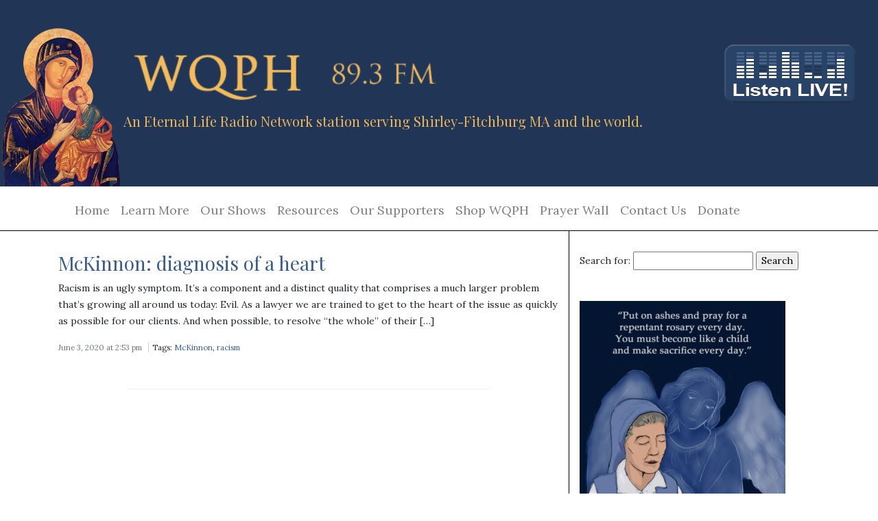

--- FILE ---
content_type: text/html; charset=UTF-8
request_url: https://wqphradio.org/tag/racism/
body_size: 4952
content:
<!DOCTYPE html>
<html>
<head>
  <meta charset="utf-8">
  <meta charset="UTF-8">
  <title>WQPH Radio 89.3 FM -  &raquo; racism</title>
  <meta content="width=device-width, initial-scale=1" name="viewport">
	<!-- Global site tag (gtag.js) - Google Analytics -->
		<script async src="https://www.googletagmanager.com/gtag/js?id=UA-135204104-2"></script>
	<script>
		window.dataLayer = window.dataLayer || [];
		function gtag(){dataLayer.push(arguments);}
		gtag('js', new Date());

		gtag('config', 'UA-135204104-2');
	</script>  
	<!-- Google tag (gtag.js) -->
	<script async src="https://www.googletagmanager.com/gtag/js?id=G-1E632NNMY9"></script>
	<script>
  		window.dataLayer = window.dataLayer || [];
  		function gtag(){dataLayer.push(arguments);}
  		gtag('js', new Date());

  		gtag('config', 'G-1E632NNMY9');
	</script>
			<meta property="og:locale" content="en_US" />
	<meta property="og:type" content="article" />
	<meta property="og:title" content="McKinnon: diagnosis of a heart" />
	<meta property="og:description" content="Racism is an ugly symptom. It’s a component and a distinct quality that comprises a much larger problem that’s growing all around us today: Evil. As a lawyer we are trained to get to the heart of the issue as quickly as possible for our clients. And when possible, to resolve “the whole” of their [&hellip;]" />
	<meta property="og:url" content="https://wqphradio.org/2020/06/mckinnon-diagnosis-of-a-heart/"  />
	<meta property="article:section"  content="Reflections"  />
	<meta property="article:published_time"  content="2020-06-03T14:53:52-04:00"  />
	<meta property="article:modified_time"  content="2021-04-18T15:41:00-04:00"/>
	<meta property="og:image" content="https://wqphradio.org/wp-content/uploads/2020/06/heart.jpg" />
	<meta property="twitter:card" content="summary" />
	<meta property="twitter:title" content="McKinnon: diagnosis of a heart" />
	<meta property="twitter:description" content="Racism is an ugly symptom. It’s a component and a distinct quality that comprises a much larger problem that’s growing all around us today: Evil. As a lawyer we are trained to get to the heart of the issue as quickly as possible for our clients. And when possible, to resolve “the whole” of their [&hellip;]" />
	<meta property="twitter:image" content="https://wqphradio.org/wp-content/uploads/2020/06/heart.jpg" />
	<meta property="twitter:url" content="https://wqphradio.org/2020/06/mckinnon-diagnosis-of-a-heart/" />
	
    	
	<link href="https://wqphradio.org/wp-content/themes/WQPH/css/bootstrap.css?v=1" rel="stylesheet" />
	<link href="https://wqphradio.org/wp-content/themes/WQPH/css/site-wide.css?v=9" rel="stylesheet" />
	<link href="https://fonts.googleapis.com/css2?family=Playfair+Display&display=swap" rel="stylesheet" />
	<link href="https://fonts.googleapis.com/css2?family=Lora&display=swap" rel="stylesheet" />

	<script src="https://wqphradio.org/wp-content/themes/WQPH/js/jquery-3.2.1.min.js"></script>
	<script src="https://cdnjs.cloudflare.com/ajax/libs/popper.js/1.14.7/umd/popper.min.js" integrity="sha384-UO2eT0CpHqdSJQ6hJty5KVphtPhzWj9WO1clHTMGa3JDZwrnQq4sF86dIHNDz0W1" crossorigin="anonymous"></script>
	<script src="https://stackpath.bootstrapcdn.com/bootstrap/4.3.1/js/bootstrap.min.js" integrity="sha384-JjSmVgyd0p3pXB1rRibZUAYoIIy6OrQ6VrjIEaFf/nJGzIxFDsf4x0xIM+B07jRM" crossorigin="anonymous"></script>
	<script src="https://wqphradio.org/wp-content/themes/WQPH/js/schedule.js?v=5"></script>
	
  <!-- [if lt IE 9]><script src="https://cdnjs.cloudflare.com/ajax/libs/html5shiv/3.7.3/html5shiv.min.js" type="text/javascript"></script><![endif] -->
  <script type="text/javascript">!function(o,c){var n=c.documentElement,t=" w-mod-";n.className+=t+"js",("ontouchstart"in o||o.DocumentTouch&&c instanceof DocumentTouch)&&(n.className+=t+"touch")}(window,document);</script>
	<link rel="apple-touch-icon" sizes="57x57" href="https://wqphradio.org/wp-content/themes/WQPH/favicon/apple-icon-57x57.png">
	<link rel="apple-touch-icon" sizes="60x60" href="https://wqphradio.org/wp-content/themes/WQPH/favicon/apple-icon-60x60.png">
	<link rel="apple-touch-icon" sizes="72x72" href="https://wqphradio.org/wp-content/themes/WQPH/favicon/apple-icon-72x72.png">
	<link rel="apple-touch-icon" sizes="76x76" href="https://wqphradio.org/wp-content/themes/WQPH/favicon/apple-icon-76x76.png">
	<link rel="apple-touch-icon" sizes="114x114" href="https://wqphradio.org/wp-content/themes/WQPH/favicon/apple-icon-114x114.png">
	<link rel="apple-touch-icon" sizes="120x120" href="https://wqphradio.org/wp-content/themes/WQPH/favicon/apple-icon-120x120.png">
	<link rel="apple-touch-icon" sizes="144x144" href="https://wqphradio.org/wp-content/themes/WQPH/favicon/apple-icon-144x144.png">
	<link rel="apple-touch-icon" sizes="152x152" href="https://wqphradio.org/wp-content/themes/WQPH/favicon/apple-icon-152x152.png">
	<link rel="apple-touch-icon" sizes="180x180" href="https://wqphradio.org/wp-content/themes/WQPH/favicon/apple-icon-180x180.png">
	<link rel="icon" type="image/png" sizes="192x192"  href="https://wqphradio.org/wp-content/themes/WQPH/favicon/android-icon-192x192.png">
	<link rel="icon" type="image/png" sizes="32x32" href="https://wqphradio.org/wp-content/themes/WQPH/favicon/favicon-32x32.png">
	<link rel="icon" type="image/png" sizes="96x96" href="https://wqphradio.org/wp-content/themes/WQPH/favicon/favicon-96x96.png">
	<link rel="icon" type="image/png" sizes="16x16" href="https://wqphradio.org/wp-content/themes/WQPH/favicon/favicon-16x16.png">  
<script type="text/javascript">
$(document).ready(function(){
	$( ".nav-item" ).hover(
	  function() {
			var smenu = $(this).find(".dropdown-menu");
			smenu.show();
			$(smenu).parent().css({position: 'relative'});
			var a = $(this).parent().find("a").first();
			$(smenu).css({top: ($(a).outerHeight() - 10) + "px", left: 0, position:'absolute'});
		
	  }, function() {
		if($(this).hasClass("hold"))
			return;	
		$(this).find(".dropdown-menu").hide();
	  }
	);
	$("nav .dropdown-menu").hover(
		function(){
			$(this).parent().addClass("hold");
		},
		function(){
			$(this).parent().removeClass("hold");
		}
	);
    $("iframe").each(function(idx, elem){
        var ew = $(elem).width();
        var eh = $(elem).height();
        var ratio = eh/ew;
        if(ratio == 0.562)
        {
            $(elem).parent().addClass("embed-responsive embed-responsive-16by9");
            $(elem).addClass("embed-responsive-item");
        }
    });
});
</script>
<style>
	#site-heading{
		position:relative;
	}
	#our-lady{
		position:absolute;
		left:0px;
		bottom:0;
		width:180px;
		display:none;
	}
	#listen-live-in-header {
		cursor: pointer;
		float:right;
	}	
	
@media (min-width: 992px){
	#site-heading {
		padding-left:180px;
	}
	#our-lady{
		display:block;
	}
}
@media (max-width: 991.98px) {
	nav .dropdown-menu{
		display:block !important;
		position: initial !important;
	}
}
#site-heading > h1 > img{
	max-width:-webkit-fill-available;
	max-width:-moz-available;
}
</style>
</head>
<body>
	<div id="site-heading" class="jumbotron">
		<h1 class="display-4">
			<img src="https://wqphradio.org/wp-content/themes/WQPH/images/wqph-logo.png" />
			<a id="listen-live-in-header" href="https://player.live365.com/WQPHRadio893"><img src="https://wqphradio.org/wp-content/themes/WQPH/images/listen-live.gif" alt="Click here to listen to WQPH 89.3"></a>
		</h1>
		<img src="https://wqphradio.org/wp-content/themes/WQPH/images/oloph.png" id="our-lady">	  
		<p class="lead">An Eternal Life Radio Network station serving Shirley-Fitchburg MA and the world.</p>
	</div>
	<div id="top-bar">
		<div class="container">
		<nav class="navbar navbar-expand-lg navbar-light">
			<button class="navbar-toggler" type="button" data-toggle="collapse" data-target="#navbarSupportedContent" aria-controls="navbarSupportedContent" aria-expanded="false" aria-label="Toggle navigation">
			<span class="navbar-toggler-icon"></span>
			</button>

			<div class="collapse navbar-collapse" id="navbarSupportedContent">
				<div class="menu-top-menu-container"><ul id="menu-top-menu" class="navbar-nav mr-auto"><li id="nav-menu-item-5361" class="nav-item main-menu-item  menu-item-even menu-item-depth-0 menu-item menu-item-type-custom menu-item-object-custom"><a href="/" class="menu-link main-menu-link nav-link">Home</a></li>
<li id="nav-menu-item-5373" class="nav-item main-menu-item  menu-item-even menu-item-depth-0 menu-item menu-item-type-custom menu-item-object-custom menu-item-has-children"><a href="/about-us/" class="menu-link main-menu-link nav-link">Learn More</a>
<ul class="dropdown-menu sub-menu menu-odd  menu-depth-1">
	<li id="nav-menu-item-5459" class="sub-menu-item  menu-item-odd menu-item-depth-1 menu-item menu-item-type-post_type menu-item-object-page"><a href="https://wqphradio.org/about-us/" class="menu-link sub-menu-link dropdown-item">About WQPH</a></li>
	<li id="nav-menu-item-5458" class="sub-menu-item  menu-item-odd menu-item-depth-1 menu-item menu-item-type-post_type menu-item-object-page"><a href="https://wqphradio.org/coverage-map/" class="menu-link sub-menu-link dropdown-item">Coverage Map</a></li>
	<li id="nav-menu-item-5466" class="sub-menu-item  menu-item-odd menu-item-depth-1 menu-item menu-item-type-post_type menu-item-object-page"><a href="https://wqphradio.org/our-supporters/" class="menu-link sub-menu-link dropdown-item">Our Supporters</a></li>
</ul>
</li>
<li id="nav-menu-item-5467" class="nav-item main-menu-item  menu-item-even menu-item-depth-0 menu-item menu-item-type-post_type menu-item-object-page menu-item-has-children"><a href="https://wqphradio.org/shows/" class="menu-link main-menu-link nav-link">Our Shows</a>
<ul class="dropdown-menu sub-menu menu-odd  menu-depth-1">
	<li id="nav-menu-item-5455" class="sub-menu-item  menu-item-odd menu-item-depth-1 menu-item menu-item-type-post_type menu-item-object-page"><a href="https://wqphradio.org/programs/" class="menu-link sub-menu-link dropdown-item">On Air Schedule</a></li>
</ul>
</li>
<li id="nav-menu-item-5382" class="nav-item main-menu-item  menu-item-even menu-item-depth-0 menu-item menu-item-type-custom menu-item-object-custom menu-item-has-children"><a href="/category/events/" class="menu-link main-menu-link nav-link">Resources</a>
<ul class="dropdown-menu sub-menu menu-odd  menu-depth-1">
	<li id="nav-menu-item-6381" class="sub-menu-item  menu-item-odd menu-item-depth-1 menu-item menu-item-type-post_type menu-item-object-page"><a href="https://wqphradio.org/website-contents/" class="menu-link sub-menu-link dropdown-item">Website Table of Contents</a></li>
	<li id="nav-menu-item-5379" class="sub-menu-item  menu-item-odd menu-item-depth-1 menu-item menu-item-type-custom menu-item-object-custom"><a href="/events/" class="menu-link sub-menu-link dropdown-item">Local Events</a></li>
	<li id="nav-menu-item-5380" class="sub-menu-item  menu-item-odd menu-item-depth-1 menu-item menu-item-type-custom menu-item-object-custom"><a href="http://masstimes.org/map?lat=42.52334339999999&amp;lng=-71.73852249999999&amp;SearchQueryTerm=Leominster,%20MA%2001453,%20USA" class="menu-link sub-menu-link dropdown-item">Mass Times</a></li>
	<li id="nav-menu-item-5381" class="sub-menu-item  menu-item-odd menu-item-depth-1 menu-item menu-item-type-custom menu-item-object-custom"><a href="http://worcesterdiocese.org/" class="menu-link sub-menu-link dropdown-item">Diocesan Website</a></li>
	<li id="nav-menu-item-5384" class="sub-menu-item  menu-item-odd menu-item-depth-1 menu-item menu-item-type-custom menu-item-object-custom"><a href="http://ewtn.com/" class="menu-link sub-menu-link dropdown-item">EWTN Website</a></li>
	<li id="nav-menu-item-5383" class="sub-menu-item  menu-item-odd menu-item-depth-1 menu-item menu-item-type-custom menu-item-object-custom"><a href="http://www.ewtn.com/espanol/" class="menu-link sub-menu-link dropdown-item">EWTN Spanish</a></li>
</ul>
</li>
<li id="nav-menu-item-12136" class="nav-item main-menu-item  menu-item-even menu-item-depth-0 menu-item menu-item-type-post_type menu-item-object-page"><a href="https://wqphradio.org/our-supporters/" class="menu-link main-menu-link nav-link">Our Supporters</a></li>
<li id="nav-menu-item-5468" class="nav-item main-menu-item  menu-item-even menu-item-depth-0 menu-item menu-item-type-post_type menu-item-object-page"><a href="https://wqphradio.org/shop-wqph/" class="menu-link main-menu-link nav-link">Shop WQPH</a></li>
<li id="nav-menu-item-5470" class="nav-item main-menu-item  menu-item-even menu-item-depth-0 menu-item menu-item-type-post_type menu-item-object-page"><a href="https://wqphradio.org/prayerwall/" class="menu-link main-menu-link nav-link">Prayer Wall</a></li>
<li id="nav-menu-item-5456" class="nav-item main-menu-item  menu-item-even menu-item-depth-0 menu-item menu-item-type-post_type menu-item-object-page menu-item-has-children"><a href="https://wqphradio.org/contact-us/" class="menu-link main-menu-link nav-link">Contact Us</a>
<ul class="dropdown-menu sub-menu menu-odd  menu-depth-1">
	<li id="nav-menu-item-5457" class="sub-menu-item  menu-item-odd menu-item-depth-1 menu-item menu-item-type-post_type menu-item-object-page"><a href="https://wqphradio.org/join-us/" class="menu-link sub-menu-link dropdown-item">Join Us</a></li>
	<li id="nav-menu-item-5460" class="sub-menu-item  menu-item-odd menu-item-depth-1 menu-item menu-item-type-post_type menu-item-object-page"><a href="https://wqphradio.org/pray-for-wqph/" class="menu-link sub-menu-link dropdown-item">Pray for WQPH</a></li>
	<li id="nav-menu-item-5461" class="sub-menu-item  menu-item-odd menu-item-depth-1 menu-item menu-item-type-post_type menu-item-object-page"><a href="https://wqphradio.org/volunteer/" class="menu-link sub-menu-link dropdown-item">Volunteer</a></li>
	<li id="nav-menu-item-5469" class="sub-menu-item  menu-item-odd menu-item-depth-1 menu-item menu-item-type-post_type menu-item-object-page"><a href="https://wqphradio.org/wqph-bumper-stickers/" class="menu-link sub-menu-link dropdown-item">Bumper Stickers</a></li>
</ul>
</li>
<li id="nav-menu-item-5471" class="nav-item main-menu-item  menu-item-even menu-item-depth-0 menu-item menu-item-type-post_type menu-item-object-page"><a href="https://wqphradio.org/donate/" class="menu-link main-menu-link nav-link">Donate</a></li>
</ul></div>			</div>
		</nav>
		</div>
	</div><div class="container">
	<div class="row">
		<div id="main-col" class="col-md-12 col-lg-8 lg-right-border">
						<div class="loop-post">
				<div class="loop-post-title">
					<a href="https://wqphradio.org/2020/06/mckinnon-diagnosis-of-a-heart/"><h3>McKinnon: diagnosis of a heart</h3></a>
				</div>
				<div class="loop-post-text">
					<p>Racism is an ugly symptom. It’s a component and a distinct quality that comprises a much larger problem that’s growing all around us today: Evil. As a lawyer we are trained to get to the heart of the issue as quickly as possible for our clients. And when possible, to resolve “the whole” of their [&hellip;]</p>
				</div>
				<div class="loop-post-meta">
					<small class="text-muted">June 3, 2020 at 2:53 pm</small>
					<small>Tags: <a href="https://wqphradio.org/tag/mckinnon/" rel="tag">McKinnon</a>, <a href="https://wqphradio.org/tag/racism/" rel="tag">racism</a></small>
				</div>
			</div>
			<div class="divider"></div>
													</div>
		<div id="side-col" class="col-md-12 col-lg-4">
				<div id="sidebar" role="complementary">
		<ul>
			<li class="card"><form role="search" method="get" id="searchform" class="searchform" action="https://wqphradio.org/">
				<div>
					<label class="screen-reader-text" for="s">Search for:</label>
					<input type="text" value="" name="s" id="s" />
					<input type="submit" id="searchsubmit" value="Search" />
				</div>
			</form></li><li class="card"><img width="300" height="300" src="https://wqphradio.org/wp-content/uploads/2020/09/sr-agnes-and-angel-300x300.jpg" class="image wp-image-3089  attachment-medium size-medium" alt="" loading="lazy" style="max-width: 100%; height: auto;" srcset="https://wqphradio.org/wp-content/uploads/2020/09/sr-agnes-and-angel-300x300.jpg 300w, https://wqphradio.org/wp-content/uploads/2020/09/sr-agnes-and-angel-150x150.jpg 150w, https://wqphradio.org/wp-content/uploads/2020/09/sr-agnes-and-angel-768x768.jpg 768w, https://wqphradio.org/wp-content/uploads/2020/09/sr-agnes-and-angel.jpg 800w" sizes="(max-width: 300px) 100vw, 300px" /></li><li class="widget_text card"><h3 class="card-title">On Air Now</h3><div class="textwidget custom-html-widget"><script type="text/javascript">
	var daysofweek = ["Sunday", "Monday", "Tuesday", "Wednesday", "Thursday", "Friday", "Saturday"];
	$(document).ready(function(){

var lastshow = false;
var foundshow = false;
var dt = new Date();
var itercount = 0;
for(var t = 0; t < 25*4; t++)
{
	var m = t % 4;
	var mins = ["00", "15", "30", "45"];
	var hr = Math.floor(t / 4);
	var hrstr = hr + "";
	
	if(hr == 0)
		hrstr = "12";
	else if(hr > 12)
		hrstr = hr - 12 + "";
		
	hrstr += ":" + mins[m];
	
	if(t < 12 * 4)
		hrstr += " AM";
	else
		hrstr += " PM";
	
	
	var hrm = hr + mins[m];
	var day = daysofweek[dt.getDay()];
	if(t > 24 * 4)
		day = daysofweek[dt.getDay() + 1];
	
	if(sched[day] && sched[day][hrm])
	{
		curtime = (hr == dt.getHours() && m == Math.floor(dt.getMinutes() / 15));
		var schedule = sched[day][hrm];
		var add = "<tr id='"+hrm+"' class='d-none'><td class='show-time'>" + hrstr +"</td><td class='show-listing'>";
		add += "<div class=show-title>";
		if(schedule.url)
			add += "<a href='" + schedule.url + "'>" + schedule.title + "</a>";
		else
			add += schedule.title;
			
		add += "</div>";
		if(schedule.hosts || schedule.call)
		{
			add += "<div class='show-infoline'>";
			if(schedule.hosts)
				add += "<span class='show-hosts'>with "+schedule.hosts + "</span>";
			if(schedule.call)
				add += "<span class='show-call'><a href='tel:" + schedule.call.split(" ")[0] + "'>"+schedule.call+"</a></span>";
			add += "</div>";
		}
		
		add += "</td></tr>";
		
		$("table#todays-schedule").append(add);
		lastshow = hrm;
	}
	if(hr == dt.getHours() && m == Math.floor(dt.getMinutes() / 15))
	{
		foundshow = lastshow;
	}
}
if(foundshow)
{
	$("tr#" + foundshow).removeClass("d-none").addClass("current-show").find(".show-listing").append(`<div class="listen-live-row"><a class="btn btn-outline-dark btn-lg" href="http://www.christiannetcast.com/listen/player.asp?station=wqph-fm">LISTEN LIVE</a></div>`);
	$("tr#" + foundshow).next("tr").removeClass("d-none");
}
	});

</script>
<table id="todays-schedule" width="100%" cellspacing=0>
	<tr id="1200am">
		<th>Time</th>
		<th>Show</th>
	</tr>
</table>
</div></li><li class="widget_text card"><div class="textwidget custom-html-widget"><!-- Begin Mailchimp Signup Form -->
<link href="//cdn-images.mailchimp.com/embedcode/slim-10_7.css" rel="stylesheet" type="text/css">
<style type="text/css">
	#mc_embed_signup{background:#fff; clear:left; font:14px Helvetica,Arial,sans-serif; }
	/* Add your own Mailchimp form style overrides in your site stylesheet or in this style block.
	   We recommend moving this block and the preceding CSS link to the HEAD of your HTML file. */
</style>
<div id="mc_embed_signup">
<form action="https://wqphradio.us20.list-manage.com/subscribe/post?u=2af61ec8ed528853b179ef0ee&amp;id=882553b069" method="post" id="mc-embedded-subscribe-form" name="mc-embedded-subscribe-form" class="validate" target="_blank" novalidate>
    <div id="mc_embed_signup_scroll">
	<label for="mce-EMAIL">For the latest WQPH news:</label>
	<input type="email" value="" name="EMAIL" class="email" id="mce-EMAIL" placeholder="email address" required>
    <!-- real people should not fill this in and expect good things - do not remove this or risk form bot signups-->
    <div style="position: absolute; left: -5000px;" aria-hidden="true"><input type="text" name="b_2af61ec8ed528853b179ef0ee_882553b069" tabindex="-1" value=""></div>
    <div><input type="submit" value="Subscribe" name="subscribe" id="mc-embedded-subscribe" class="button"></div>
    </div>
</form>
</div>

<!--End mc_embed_signup--></div></li>		</ul>
	</div>
		</div>
	</div>
</div> <!-- end of container -->
	<div id="footer">
		&copy; Copyright 2024 WQPH &mdash; <a href="https://wqphradio.org/privacy-policy/">Privacy Policy</a>
	</div>
</body>
</html>

--- FILE ---
content_type: text/css
request_url: https://wqphradio.org/wp-content/themes/WQPH/css/site-wide.css?v=9
body_size: 1508
content:
body {
	font-family: 'Lora', serif;
	font-size:14px;
}
a{
	color:#375b91;
}
a.active{
	font-weight:bold;
}

p a{
	border-bottom:1px dotted;
}

#site-heading{
	background-color:#213656;
	color:#edb75b;
	margin-bottom:5px;
    font-family: 'Playfair Display';font-size: 14px;
	border-radius:0;
}
#top-bar{
	border-bottom: 1px solid black;
	background-color:white;
}
.card{	
    margin-top: 20px;
	border:none;
    padding-top: 20px;
    border-radius: 0;
}
.card:first-child{
	border-top:none;
	margin-top:0;
	padding-top:0;
}
.card-title{
    font-family: 'Playfair Display';	
}
h1, h2, h3, h4, h5{
    font-family: 'Playfair Display';	
}
.dropdown-menu{
	border-radius:0;
}
#footer{
	border-top:1px solid black;
	padding:20px;
	text-align:center;
	background-color:white;
}
.col > img{
	width:100%;
	height:auto;
}
@media (min-width: 992px){
	 #main-col {
		border-right:1px solid black;
	}

}
#main-col .card-body{
	padding-top:0;
}
#main-col, #side-col{
	padding-top:30px;
	padding-bottom:30px;
}

.divider{
	border-bottom: 1px solid #eee;
	margin: 50px 100px;
}			
nav{
	font-size:18px;
}

.loop-post{
	margin-top:20px;
}
.loop-post:first-child{
	margin-top:0;
}
.loop-post-title{
	
}
.loop-post-text{
	
}
.loop-post-meta{
	
}
.quote-post
{
	font-size:large;
}
.quote-post a,a:hover{
	color:inherit;
	text-decoration:none;
}
.quote-post blockquote{
	border:none;
	margin-left:3em;
	margin-right:3em;
}

.publish-date{
	margin-bottom:20px;
	color:gray;
}
.loop-post-meta small:not(:first-child){
	margin-left:5px;
	padding-left:5px;
	border-left:1px solid #ccc;
}

.wp-block-image{
	text-align:center;
}
figcaption {
	color: gray;
	padding:10px;
}

blockquote {
	margin: 0 0 1rem;
	border-left: 4px solid #ccc;
	padding-left: 10px;
}
ul.post-categories{
	list-style:none;
	margin:0;
	padding:0;
	display:inline;
}
ul.post-categories li {
	display:inline;
}
ul.post-categories li:not(:first-child){
	display:none;			
}
.post-metadata span:not(:first-child){
	margin-left:5px;
	padding-left:5px;
	border-left:1px solid #ccc;
}
#main-col p{
	line-height:1.75em
}
#main-col img{
	max-width:100%;
	height:auto;
}
cite::before {
    content: "- ";
}
.page-link{
	color:#375b91;
	display:initial;
}
#pagination-links{
	text-align:right;
}
#side-col > div > ul{
	padding:0;
	list-style:none;
}
.current-show{
	background-color:yellow;
}
.show-title{
	font-weight:bold;
	font-size:large;
}
.show-hosts{
	margin-right:10px;
}
.show-infoline{
	font-size:small;

}
.show-listing{
	padding:10px 0 10px 0;
	
}
.show-time{
	text-align:right;
	padding-right:10px;
	padding-top:1em;
	vertical-align:top;
	white-space:nowrap;
}

/*WORDPRESS CLASSES */

.has-pale-pink-background-color {
    background-color: #f78da7
}

.has-vivid-red-background-color {
    background-color: #cf2e2e
}

.has-luminous-vivid-orange-background-color {
    background-color: #ff6900
}

.has-luminous-vivid-amber-background-color {
    background-color: #fcb900
}

.has-light-green-cyan-background-color {
    background-color: #7bdcb5
}

.has-vivid-green-cyan-background-color {
    background-color: #00d084
}

.has-pale-cyan-blue-background-color {
    background-color: #8ed1fc
}

.has-vivid-cyan-blue-background-color {
    background-color: #0693e3
}

.has-vivid-purple-background-color {
    background-color: #9b51e0
}

.has-white-background-color {
    background-color: #fff
}

.has-very-light-gray-background-color {
    background-color: #eee
}

.has-cyan-bluish-gray-background-color {
    background-color: #abb8c3
}

.has-very-dark-gray-background-color {
    background-color: #313131
}

.has-black-background-color {
    background-color: #000
}

.has-pale-pink-color {
    color: #f78da7
}

.has-vivid-red-color {
    color: #cf2e2e
}

.has-luminous-vivid-orange-color {
    color: #ff6900
}

.has-luminous-vivid-amber-color {
    color: #fcb900
}

.has-light-green-cyan-color {
    color: #7bdcb5
}

.has-vivid-green-cyan-color {
    color: #00d084
}

.has-pale-cyan-blue-color {
    color: #8ed1fc
}

.has-vivid-cyan-blue-color {
    color: #0693e3
}

.has-vivid-purple-color {
    color: #9b51e0
}

.has-white-color {
    color: #fff
}

.has-very-light-gray-color {
    color: #eee
}

.has-cyan-bluish-gray-color {
    color: #abb8c3
}

.has-very-dark-gray-color {
    color: #313131
}

.has-black-color {
    color: #000
}

.has-vivid-cyan-blue-to-vivid-purple-gradient-background {
    background: linear-gradient(135deg,#0693e3,#9b51e0)
}

.has-vivid-green-cyan-to-vivid-cyan-blue-gradient-background {
    background: linear-gradient(135deg,#00d084,#0693e3)
}

.has-light-green-cyan-to-vivid-green-cyan-gradient-background {
    background: linear-gradient(135deg,#7adcb4,#00d082)
}

.has-luminous-vivid-amber-to-luminous-vivid-orange-gradient-background {
    background: linear-gradient(135deg,#fcb900,#ff6900)
}

.has-luminous-vivid-orange-to-vivid-red-gradient-background {
    background: linear-gradient(135deg,#ff6900,#cf2e2e)
}

.has-very-light-gray-to-cyan-bluish-gray-gradient-background {
    background: linear-gradient(135deg,#eee,#a9b8c3)
}

.has-cool-to-warm-spectrum-gradient-background {
    background: linear-gradient(135deg,#4aeadc,#9778d1 20%,#cf2aba 40%,#ee2c82 60%,#fb6962 80%,#fef84c)
}

.has-blush-light-purple-gradient-background {
    background: linear-gradient(135deg,#ffceec,#9896f0)
}

.has-blush-bordeaux-gradient-background {
    background: linear-gradient(135deg,#fecda5,#fe2d2d 50%,#6b003e)
}

.has-purple-crush-gradient-background {
    background: linear-gradient(135deg,#34e2e4,#4721fb 50%,#ab1dfe)
}

.has-luminous-dusk-gradient-background {
    background: linear-gradient(135deg,#ffcb70,#c751c0 50%,#4158d0)
}

.has-hazy-dawn-gradient-background {
    background: linear-gradient(135deg,#faaca8,#dad0ec)
}

.has-pale-ocean-gradient-background {
    background: linear-gradient(135deg,#fff5cb,#b6e3d4 50%,#33a7b5)
}

.has-electric-grass-gradient-background {
    background: linear-gradient(135deg,#caf880,#71ce7e)
}

.has-subdued-olive-gradient-background {
    background: linear-gradient(135deg,#fafae1,#67a671)
}

.has-atomic-cream-gradient-background {
    background: linear-gradient(135deg,#fdd79a,#004a59)
}

.has-nightshade-gradient-background {
    background: linear-gradient(135deg,#330968,#31cdcf)
}

.has-midnight-gradient-background {
    background: linear-gradient(135deg,#020381,#2874fc)
}

.has-link-color a {
    color: #00e;
    color: var(--wp--style--color--link,#00e)
}

.has-small-font-size {
    font-size: .8125em
}

.has-normal-font-size,.has-regular-font-size {
    font-size: 1em
}

.has-medium-font-size {
    font-size: 1.25em
}

.has-large-font-size {
    font-size: 2.25em
}

.has-huge-font-size,.has-larger-font-size {
    font-size: 2.625em
}

.has-text-align-center {
    text-align: center
}

.has-text-align-left {
    text-align: left
}

.has-text-align-right {
    text-align: right
}